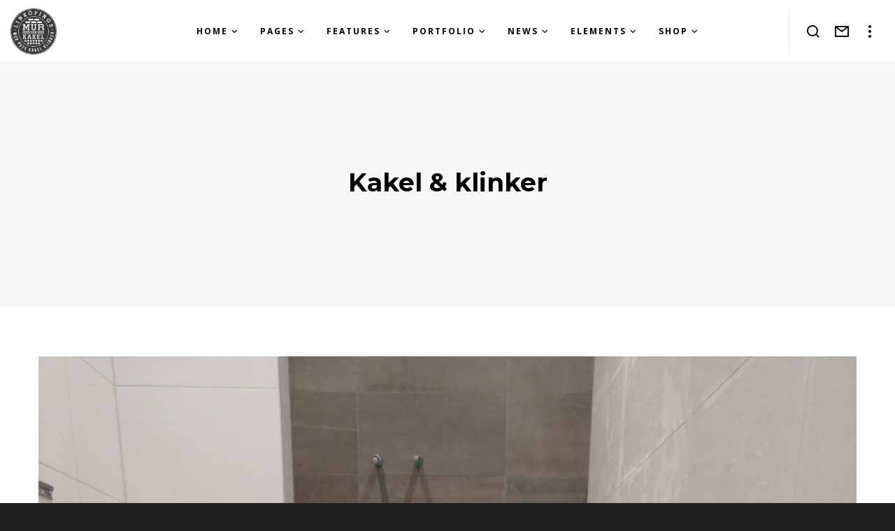

--- FILE ---
content_type: text/html; charset=utf-8
request_url: https://www.google.com/recaptcha/api2/anchor?ar=1&k=6LfVU4sfAAAAANcusbZnXt_O5jQkrppBRcUX-1LF&co=aHR0cHM6Ly9tdXJvY2hrYWtlbC5zZTo0NDM.&hl=en&v=PoyoqOPhxBO7pBk68S4YbpHZ&size=invisible&anchor-ms=20000&execute-ms=30000&cb=1jheq5eh0wfl
body_size: 48625
content:
<!DOCTYPE HTML><html dir="ltr" lang="en"><head><meta http-equiv="Content-Type" content="text/html; charset=UTF-8">
<meta http-equiv="X-UA-Compatible" content="IE=edge">
<title>reCAPTCHA</title>
<style type="text/css">
/* cyrillic-ext */
@font-face {
  font-family: 'Roboto';
  font-style: normal;
  font-weight: 400;
  font-stretch: 100%;
  src: url(//fonts.gstatic.com/s/roboto/v48/KFO7CnqEu92Fr1ME7kSn66aGLdTylUAMa3GUBHMdazTgWw.woff2) format('woff2');
  unicode-range: U+0460-052F, U+1C80-1C8A, U+20B4, U+2DE0-2DFF, U+A640-A69F, U+FE2E-FE2F;
}
/* cyrillic */
@font-face {
  font-family: 'Roboto';
  font-style: normal;
  font-weight: 400;
  font-stretch: 100%;
  src: url(//fonts.gstatic.com/s/roboto/v48/KFO7CnqEu92Fr1ME7kSn66aGLdTylUAMa3iUBHMdazTgWw.woff2) format('woff2');
  unicode-range: U+0301, U+0400-045F, U+0490-0491, U+04B0-04B1, U+2116;
}
/* greek-ext */
@font-face {
  font-family: 'Roboto';
  font-style: normal;
  font-weight: 400;
  font-stretch: 100%;
  src: url(//fonts.gstatic.com/s/roboto/v48/KFO7CnqEu92Fr1ME7kSn66aGLdTylUAMa3CUBHMdazTgWw.woff2) format('woff2');
  unicode-range: U+1F00-1FFF;
}
/* greek */
@font-face {
  font-family: 'Roboto';
  font-style: normal;
  font-weight: 400;
  font-stretch: 100%;
  src: url(//fonts.gstatic.com/s/roboto/v48/KFO7CnqEu92Fr1ME7kSn66aGLdTylUAMa3-UBHMdazTgWw.woff2) format('woff2');
  unicode-range: U+0370-0377, U+037A-037F, U+0384-038A, U+038C, U+038E-03A1, U+03A3-03FF;
}
/* math */
@font-face {
  font-family: 'Roboto';
  font-style: normal;
  font-weight: 400;
  font-stretch: 100%;
  src: url(//fonts.gstatic.com/s/roboto/v48/KFO7CnqEu92Fr1ME7kSn66aGLdTylUAMawCUBHMdazTgWw.woff2) format('woff2');
  unicode-range: U+0302-0303, U+0305, U+0307-0308, U+0310, U+0312, U+0315, U+031A, U+0326-0327, U+032C, U+032F-0330, U+0332-0333, U+0338, U+033A, U+0346, U+034D, U+0391-03A1, U+03A3-03A9, U+03B1-03C9, U+03D1, U+03D5-03D6, U+03F0-03F1, U+03F4-03F5, U+2016-2017, U+2034-2038, U+203C, U+2040, U+2043, U+2047, U+2050, U+2057, U+205F, U+2070-2071, U+2074-208E, U+2090-209C, U+20D0-20DC, U+20E1, U+20E5-20EF, U+2100-2112, U+2114-2115, U+2117-2121, U+2123-214F, U+2190, U+2192, U+2194-21AE, U+21B0-21E5, U+21F1-21F2, U+21F4-2211, U+2213-2214, U+2216-22FF, U+2308-230B, U+2310, U+2319, U+231C-2321, U+2336-237A, U+237C, U+2395, U+239B-23B7, U+23D0, U+23DC-23E1, U+2474-2475, U+25AF, U+25B3, U+25B7, U+25BD, U+25C1, U+25CA, U+25CC, U+25FB, U+266D-266F, U+27C0-27FF, U+2900-2AFF, U+2B0E-2B11, U+2B30-2B4C, U+2BFE, U+3030, U+FF5B, U+FF5D, U+1D400-1D7FF, U+1EE00-1EEFF;
}
/* symbols */
@font-face {
  font-family: 'Roboto';
  font-style: normal;
  font-weight: 400;
  font-stretch: 100%;
  src: url(//fonts.gstatic.com/s/roboto/v48/KFO7CnqEu92Fr1ME7kSn66aGLdTylUAMaxKUBHMdazTgWw.woff2) format('woff2');
  unicode-range: U+0001-000C, U+000E-001F, U+007F-009F, U+20DD-20E0, U+20E2-20E4, U+2150-218F, U+2190, U+2192, U+2194-2199, U+21AF, U+21E6-21F0, U+21F3, U+2218-2219, U+2299, U+22C4-22C6, U+2300-243F, U+2440-244A, U+2460-24FF, U+25A0-27BF, U+2800-28FF, U+2921-2922, U+2981, U+29BF, U+29EB, U+2B00-2BFF, U+4DC0-4DFF, U+FFF9-FFFB, U+10140-1018E, U+10190-1019C, U+101A0, U+101D0-101FD, U+102E0-102FB, U+10E60-10E7E, U+1D2C0-1D2D3, U+1D2E0-1D37F, U+1F000-1F0FF, U+1F100-1F1AD, U+1F1E6-1F1FF, U+1F30D-1F30F, U+1F315, U+1F31C, U+1F31E, U+1F320-1F32C, U+1F336, U+1F378, U+1F37D, U+1F382, U+1F393-1F39F, U+1F3A7-1F3A8, U+1F3AC-1F3AF, U+1F3C2, U+1F3C4-1F3C6, U+1F3CA-1F3CE, U+1F3D4-1F3E0, U+1F3ED, U+1F3F1-1F3F3, U+1F3F5-1F3F7, U+1F408, U+1F415, U+1F41F, U+1F426, U+1F43F, U+1F441-1F442, U+1F444, U+1F446-1F449, U+1F44C-1F44E, U+1F453, U+1F46A, U+1F47D, U+1F4A3, U+1F4B0, U+1F4B3, U+1F4B9, U+1F4BB, U+1F4BF, U+1F4C8-1F4CB, U+1F4D6, U+1F4DA, U+1F4DF, U+1F4E3-1F4E6, U+1F4EA-1F4ED, U+1F4F7, U+1F4F9-1F4FB, U+1F4FD-1F4FE, U+1F503, U+1F507-1F50B, U+1F50D, U+1F512-1F513, U+1F53E-1F54A, U+1F54F-1F5FA, U+1F610, U+1F650-1F67F, U+1F687, U+1F68D, U+1F691, U+1F694, U+1F698, U+1F6AD, U+1F6B2, U+1F6B9-1F6BA, U+1F6BC, U+1F6C6-1F6CF, U+1F6D3-1F6D7, U+1F6E0-1F6EA, U+1F6F0-1F6F3, U+1F6F7-1F6FC, U+1F700-1F7FF, U+1F800-1F80B, U+1F810-1F847, U+1F850-1F859, U+1F860-1F887, U+1F890-1F8AD, U+1F8B0-1F8BB, U+1F8C0-1F8C1, U+1F900-1F90B, U+1F93B, U+1F946, U+1F984, U+1F996, U+1F9E9, U+1FA00-1FA6F, U+1FA70-1FA7C, U+1FA80-1FA89, U+1FA8F-1FAC6, U+1FACE-1FADC, U+1FADF-1FAE9, U+1FAF0-1FAF8, U+1FB00-1FBFF;
}
/* vietnamese */
@font-face {
  font-family: 'Roboto';
  font-style: normal;
  font-weight: 400;
  font-stretch: 100%;
  src: url(//fonts.gstatic.com/s/roboto/v48/KFO7CnqEu92Fr1ME7kSn66aGLdTylUAMa3OUBHMdazTgWw.woff2) format('woff2');
  unicode-range: U+0102-0103, U+0110-0111, U+0128-0129, U+0168-0169, U+01A0-01A1, U+01AF-01B0, U+0300-0301, U+0303-0304, U+0308-0309, U+0323, U+0329, U+1EA0-1EF9, U+20AB;
}
/* latin-ext */
@font-face {
  font-family: 'Roboto';
  font-style: normal;
  font-weight: 400;
  font-stretch: 100%;
  src: url(//fonts.gstatic.com/s/roboto/v48/KFO7CnqEu92Fr1ME7kSn66aGLdTylUAMa3KUBHMdazTgWw.woff2) format('woff2');
  unicode-range: U+0100-02BA, U+02BD-02C5, U+02C7-02CC, U+02CE-02D7, U+02DD-02FF, U+0304, U+0308, U+0329, U+1D00-1DBF, U+1E00-1E9F, U+1EF2-1EFF, U+2020, U+20A0-20AB, U+20AD-20C0, U+2113, U+2C60-2C7F, U+A720-A7FF;
}
/* latin */
@font-face {
  font-family: 'Roboto';
  font-style: normal;
  font-weight: 400;
  font-stretch: 100%;
  src: url(//fonts.gstatic.com/s/roboto/v48/KFO7CnqEu92Fr1ME7kSn66aGLdTylUAMa3yUBHMdazQ.woff2) format('woff2');
  unicode-range: U+0000-00FF, U+0131, U+0152-0153, U+02BB-02BC, U+02C6, U+02DA, U+02DC, U+0304, U+0308, U+0329, U+2000-206F, U+20AC, U+2122, U+2191, U+2193, U+2212, U+2215, U+FEFF, U+FFFD;
}
/* cyrillic-ext */
@font-face {
  font-family: 'Roboto';
  font-style: normal;
  font-weight: 500;
  font-stretch: 100%;
  src: url(//fonts.gstatic.com/s/roboto/v48/KFO7CnqEu92Fr1ME7kSn66aGLdTylUAMa3GUBHMdazTgWw.woff2) format('woff2');
  unicode-range: U+0460-052F, U+1C80-1C8A, U+20B4, U+2DE0-2DFF, U+A640-A69F, U+FE2E-FE2F;
}
/* cyrillic */
@font-face {
  font-family: 'Roboto';
  font-style: normal;
  font-weight: 500;
  font-stretch: 100%;
  src: url(//fonts.gstatic.com/s/roboto/v48/KFO7CnqEu92Fr1ME7kSn66aGLdTylUAMa3iUBHMdazTgWw.woff2) format('woff2');
  unicode-range: U+0301, U+0400-045F, U+0490-0491, U+04B0-04B1, U+2116;
}
/* greek-ext */
@font-face {
  font-family: 'Roboto';
  font-style: normal;
  font-weight: 500;
  font-stretch: 100%;
  src: url(//fonts.gstatic.com/s/roboto/v48/KFO7CnqEu92Fr1ME7kSn66aGLdTylUAMa3CUBHMdazTgWw.woff2) format('woff2');
  unicode-range: U+1F00-1FFF;
}
/* greek */
@font-face {
  font-family: 'Roboto';
  font-style: normal;
  font-weight: 500;
  font-stretch: 100%;
  src: url(//fonts.gstatic.com/s/roboto/v48/KFO7CnqEu92Fr1ME7kSn66aGLdTylUAMa3-UBHMdazTgWw.woff2) format('woff2');
  unicode-range: U+0370-0377, U+037A-037F, U+0384-038A, U+038C, U+038E-03A1, U+03A3-03FF;
}
/* math */
@font-face {
  font-family: 'Roboto';
  font-style: normal;
  font-weight: 500;
  font-stretch: 100%;
  src: url(//fonts.gstatic.com/s/roboto/v48/KFO7CnqEu92Fr1ME7kSn66aGLdTylUAMawCUBHMdazTgWw.woff2) format('woff2');
  unicode-range: U+0302-0303, U+0305, U+0307-0308, U+0310, U+0312, U+0315, U+031A, U+0326-0327, U+032C, U+032F-0330, U+0332-0333, U+0338, U+033A, U+0346, U+034D, U+0391-03A1, U+03A3-03A9, U+03B1-03C9, U+03D1, U+03D5-03D6, U+03F0-03F1, U+03F4-03F5, U+2016-2017, U+2034-2038, U+203C, U+2040, U+2043, U+2047, U+2050, U+2057, U+205F, U+2070-2071, U+2074-208E, U+2090-209C, U+20D0-20DC, U+20E1, U+20E5-20EF, U+2100-2112, U+2114-2115, U+2117-2121, U+2123-214F, U+2190, U+2192, U+2194-21AE, U+21B0-21E5, U+21F1-21F2, U+21F4-2211, U+2213-2214, U+2216-22FF, U+2308-230B, U+2310, U+2319, U+231C-2321, U+2336-237A, U+237C, U+2395, U+239B-23B7, U+23D0, U+23DC-23E1, U+2474-2475, U+25AF, U+25B3, U+25B7, U+25BD, U+25C1, U+25CA, U+25CC, U+25FB, U+266D-266F, U+27C0-27FF, U+2900-2AFF, U+2B0E-2B11, U+2B30-2B4C, U+2BFE, U+3030, U+FF5B, U+FF5D, U+1D400-1D7FF, U+1EE00-1EEFF;
}
/* symbols */
@font-face {
  font-family: 'Roboto';
  font-style: normal;
  font-weight: 500;
  font-stretch: 100%;
  src: url(//fonts.gstatic.com/s/roboto/v48/KFO7CnqEu92Fr1ME7kSn66aGLdTylUAMaxKUBHMdazTgWw.woff2) format('woff2');
  unicode-range: U+0001-000C, U+000E-001F, U+007F-009F, U+20DD-20E0, U+20E2-20E4, U+2150-218F, U+2190, U+2192, U+2194-2199, U+21AF, U+21E6-21F0, U+21F3, U+2218-2219, U+2299, U+22C4-22C6, U+2300-243F, U+2440-244A, U+2460-24FF, U+25A0-27BF, U+2800-28FF, U+2921-2922, U+2981, U+29BF, U+29EB, U+2B00-2BFF, U+4DC0-4DFF, U+FFF9-FFFB, U+10140-1018E, U+10190-1019C, U+101A0, U+101D0-101FD, U+102E0-102FB, U+10E60-10E7E, U+1D2C0-1D2D3, U+1D2E0-1D37F, U+1F000-1F0FF, U+1F100-1F1AD, U+1F1E6-1F1FF, U+1F30D-1F30F, U+1F315, U+1F31C, U+1F31E, U+1F320-1F32C, U+1F336, U+1F378, U+1F37D, U+1F382, U+1F393-1F39F, U+1F3A7-1F3A8, U+1F3AC-1F3AF, U+1F3C2, U+1F3C4-1F3C6, U+1F3CA-1F3CE, U+1F3D4-1F3E0, U+1F3ED, U+1F3F1-1F3F3, U+1F3F5-1F3F7, U+1F408, U+1F415, U+1F41F, U+1F426, U+1F43F, U+1F441-1F442, U+1F444, U+1F446-1F449, U+1F44C-1F44E, U+1F453, U+1F46A, U+1F47D, U+1F4A3, U+1F4B0, U+1F4B3, U+1F4B9, U+1F4BB, U+1F4BF, U+1F4C8-1F4CB, U+1F4D6, U+1F4DA, U+1F4DF, U+1F4E3-1F4E6, U+1F4EA-1F4ED, U+1F4F7, U+1F4F9-1F4FB, U+1F4FD-1F4FE, U+1F503, U+1F507-1F50B, U+1F50D, U+1F512-1F513, U+1F53E-1F54A, U+1F54F-1F5FA, U+1F610, U+1F650-1F67F, U+1F687, U+1F68D, U+1F691, U+1F694, U+1F698, U+1F6AD, U+1F6B2, U+1F6B9-1F6BA, U+1F6BC, U+1F6C6-1F6CF, U+1F6D3-1F6D7, U+1F6E0-1F6EA, U+1F6F0-1F6F3, U+1F6F7-1F6FC, U+1F700-1F7FF, U+1F800-1F80B, U+1F810-1F847, U+1F850-1F859, U+1F860-1F887, U+1F890-1F8AD, U+1F8B0-1F8BB, U+1F8C0-1F8C1, U+1F900-1F90B, U+1F93B, U+1F946, U+1F984, U+1F996, U+1F9E9, U+1FA00-1FA6F, U+1FA70-1FA7C, U+1FA80-1FA89, U+1FA8F-1FAC6, U+1FACE-1FADC, U+1FADF-1FAE9, U+1FAF0-1FAF8, U+1FB00-1FBFF;
}
/* vietnamese */
@font-face {
  font-family: 'Roboto';
  font-style: normal;
  font-weight: 500;
  font-stretch: 100%;
  src: url(//fonts.gstatic.com/s/roboto/v48/KFO7CnqEu92Fr1ME7kSn66aGLdTylUAMa3OUBHMdazTgWw.woff2) format('woff2');
  unicode-range: U+0102-0103, U+0110-0111, U+0128-0129, U+0168-0169, U+01A0-01A1, U+01AF-01B0, U+0300-0301, U+0303-0304, U+0308-0309, U+0323, U+0329, U+1EA0-1EF9, U+20AB;
}
/* latin-ext */
@font-face {
  font-family: 'Roboto';
  font-style: normal;
  font-weight: 500;
  font-stretch: 100%;
  src: url(//fonts.gstatic.com/s/roboto/v48/KFO7CnqEu92Fr1ME7kSn66aGLdTylUAMa3KUBHMdazTgWw.woff2) format('woff2');
  unicode-range: U+0100-02BA, U+02BD-02C5, U+02C7-02CC, U+02CE-02D7, U+02DD-02FF, U+0304, U+0308, U+0329, U+1D00-1DBF, U+1E00-1E9F, U+1EF2-1EFF, U+2020, U+20A0-20AB, U+20AD-20C0, U+2113, U+2C60-2C7F, U+A720-A7FF;
}
/* latin */
@font-face {
  font-family: 'Roboto';
  font-style: normal;
  font-weight: 500;
  font-stretch: 100%;
  src: url(//fonts.gstatic.com/s/roboto/v48/KFO7CnqEu92Fr1ME7kSn66aGLdTylUAMa3yUBHMdazQ.woff2) format('woff2');
  unicode-range: U+0000-00FF, U+0131, U+0152-0153, U+02BB-02BC, U+02C6, U+02DA, U+02DC, U+0304, U+0308, U+0329, U+2000-206F, U+20AC, U+2122, U+2191, U+2193, U+2212, U+2215, U+FEFF, U+FFFD;
}
/* cyrillic-ext */
@font-face {
  font-family: 'Roboto';
  font-style: normal;
  font-weight: 900;
  font-stretch: 100%;
  src: url(//fonts.gstatic.com/s/roboto/v48/KFO7CnqEu92Fr1ME7kSn66aGLdTylUAMa3GUBHMdazTgWw.woff2) format('woff2');
  unicode-range: U+0460-052F, U+1C80-1C8A, U+20B4, U+2DE0-2DFF, U+A640-A69F, U+FE2E-FE2F;
}
/* cyrillic */
@font-face {
  font-family: 'Roboto';
  font-style: normal;
  font-weight: 900;
  font-stretch: 100%;
  src: url(//fonts.gstatic.com/s/roboto/v48/KFO7CnqEu92Fr1ME7kSn66aGLdTylUAMa3iUBHMdazTgWw.woff2) format('woff2');
  unicode-range: U+0301, U+0400-045F, U+0490-0491, U+04B0-04B1, U+2116;
}
/* greek-ext */
@font-face {
  font-family: 'Roboto';
  font-style: normal;
  font-weight: 900;
  font-stretch: 100%;
  src: url(//fonts.gstatic.com/s/roboto/v48/KFO7CnqEu92Fr1ME7kSn66aGLdTylUAMa3CUBHMdazTgWw.woff2) format('woff2');
  unicode-range: U+1F00-1FFF;
}
/* greek */
@font-face {
  font-family: 'Roboto';
  font-style: normal;
  font-weight: 900;
  font-stretch: 100%;
  src: url(//fonts.gstatic.com/s/roboto/v48/KFO7CnqEu92Fr1ME7kSn66aGLdTylUAMa3-UBHMdazTgWw.woff2) format('woff2');
  unicode-range: U+0370-0377, U+037A-037F, U+0384-038A, U+038C, U+038E-03A1, U+03A3-03FF;
}
/* math */
@font-face {
  font-family: 'Roboto';
  font-style: normal;
  font-weight: 900;
  font-stretch: 100%;
  src: url(//fonts.gstatic.com/s/roboto/v48/KFO7CnqEu92Fr1ME7kSn66aGLdTylUAMawCUBHMdazTgWw.woff2) format('woff2');
  unicode-range: U+0302-0303, U+0305, U+0307-0308, U+0310, U+0312, U+0315, U+031A, U+0326-0327, U+032C, U+032F-0330, U+0332-0333, U+0338, U+033A, U+0346, U+034D, U+0391-03A1, U+03A3-03A9, U+03B1-03C9, U+03D1, U+03D5-03D6, U+03F0-03F1, U+03F4-03F5, U+2016-2017, U+2034-2038, U+203C, U+2040, U+2043, U+2047, U+2050, U+2057, U+205F, U+2070-2071, U+2074-208E, U+2090-209C, U+20D0-20DC, U+20E1, U+20E5-20EF, U+2100-2112, U+2114-2115, U+2117-2121, U+2123-214F, U+2190, U+2192, U+2194-21AE, U+21B0-21E5, U+21F1-21F2, U+21F4-2211, U+2213-2214, U+2216-22FF, U+2308-230B, U+2310, U+2319, U+231C-2321, U+2336-237A, U+237C, U+2395, U+239B-23B7, U+23D0, U+23DC-23E1, U+2474-2475, U+25AF, U+25B3, U+25B7, U+25BD, U+25C1, U+25CA, U+25CC, U+25FB, U+266D-266F, U+27C0-27FF, U+2900-2AFF, U+2B0E-2B11, U+2B30-2B4C, U+2BFE, U+3030, U+FF5B, U+FF5D, U+1D400-1D7FF, U+1EE00-1EEFF;
}
/* symbols */
@font-face {
  font-family: 'Roboto';
  font-style: normal;
  font-weight: 900;
  font-stretch: 100%;
  src: url(//fonts.gstatic.com/s/roboto/v48/KFO7CnqEu92Fr1ME7kSn66aGLdTylUAMaxKUBHMdazTgWw.woff2) format('woff2');
  unicode-range: U+0001-000C, U+000E-001F, U+007F-009F, U+20DD-20E0, U+20E2-20E4, U+2150-218F, U+2190, U+2192, U+2194-2199, U+21AF, U+21E6-21F0, U+21F3, U+2218-2219, U+2299, U+22C4-22C6, U+2300-243F, U+2440-244A, U+2460-24FF, U+25A0-27BF, U+2800-28FF, U+2921-2922, U+2981, U+29BF, U+29EB, U+2B00-2BFF, U+4DC0-4DFF, U+FFF9-FFFB, U+10140-1018E, U+10190-1019C, U+101A0, U+101D0-101FD, U+102E0-102FB, U+10E60-10E7E, U+1D2C0-1D2D3, U+1D2E0-1D37F, U+1F000-1F0FF, U+1F100-1F1AD, U+1F1E6-1F1FF, U+1F30D-1F30F, U+1F315, U+1F31C, U+1F31E, U+1F320-1F32C, U+1F336, U+1F378, U+1F37D, U+1F382, U+1F393-1F39F, U+1F3A7-1F3A8, U+1F3AC-1F3AF, U+1F3C2, U+1F3C4-1F3C6, U+1F3CA-1F3CE, U+1F3D4-1F3E0, U+1F3ED, U+1F3F1-1F3F3, U+1F3F5-1F3F7, U+1F408, U+1F415, U+1F41F, U+1F426, U+1F43F, U+1F441-1F442, U+1F444, U+1F446-1F449, U+1F44C-1F44E, U+1F453, U+1F46A, U+1F47D, U+1F4A3, U+1F4B0, U+1F4B3, U+1F4B9, U+1F4BB, U+1F4BF, U+1F4C8-1F4CB, U+1F4D6, U+1F4DA, U+1F4DF, U+1F4E3-1F4E6, U+1F4EA-1F4ED, U+1F4F7, U+1F4F9-1F4FB, U+1F4FD-1F4FE, U+1F503, U+1F507-1F50B, U+1F50D, U+1F512-1F513, U+1F53E-1F54A, U+1F54F-1F5FA, U+1F610, U+1F650-1F67F, U+1F687, U+1F68D, U+1F691, U+1F694, U+1F698, U+1F6AD, U+1F6B2, U+1F6B9-1F6BA, U+1F6BC, U+1F6C6-1F6CF, U+1F6D3-1F6D7, U+1F6E0-1F6EA, U+1F6F0-1F6F3, U+1F6F7-1F6FC, U+1F700-1F7FF, U+1F800-1F80B, U+1F810-1F847, U+1F850-1F859, U+1F860-1F887, U+1F890-1F8AD, U+1F8B0-1F8BB, U+1F8C0-1F8C1, U+1F900-1F90B, U+1F93B, U+1F946, U+1F984, U+1F996, U+1F9E9, U+1FA00-1FA6F, U+1FA70-1FA7C, U+1FA80-1FA89, U+1FA8F-1FAC6, U+1FACE-1FADC, U+1FADF-1FAE9, U+1FAF0-1FAF8, U+1FB00-1FBFF;
}
/* vietnamese */
@font-face {
  font-family: 'Roboto';
  font-style: normal;
  font-weight: 900;
  font-stretch: 100%;
  src: url(//fonts.gstatic.com/s/roboto/v48/KFO7CnqEu92Fr1ME7kSn66aGLdTylUAMa3OUBHMdazTgWw.woff2) format('woff2');
  unicode-range: U+0102-0103, U+0110-0111, U+0128-0129, U+0168-0169, U+01A0-01A1, U+01AF-01B0, U+0300-0301, U+0303-0304, U+0308-0309, U+0323, U+0329, U+1EA0-1EF9, U+20AB;
}
/* latin-ext */
@font-face {
  font-family: 'Roboto';
  font-style: normal;
  font-weight: 900;
  font-stretch: 100%;
  src: url(//fonts.gstatic.com/s/roboto/v48/KFO7CnqEu92Fr1ME7kSn66aGLdTylUAMa3KUBHMdazTgWw.woff2) format('woff2');
  unicode-range: U+0100-02BA, U+02BD-02C5, U+02C7-02CC, U+02CE-02D7, U+02DD-02FF, U+0304, U+0308, U+0329, U+1D00-1DBF, U+1E00-1E9F, U+1EF2-1EFF, U+2020, U+20A0-20AB, U+20AD-20C0, U+2113, U+2C60-2C7F, U+A720-A7FF;
}
/* latin */
@font-face {
  font-family: 'Roboto';
  font-style: normal;
  font-weight: 900;
  font-stretch: 100%;
  src: url(//fonts.gstatic.com/s/roboto/v48/KFO7CnqEu92Fr1ME7kSn66aGLdTylUAMa3yUBHMdazQ.woff2) format('woff2');
  unicode-range: U+0000-00FF, U+0131, U+0152-0153, U+02BB-02BC, U+02C6, U+02DA, U+02DC, U+0304, U+0308, U+0329, U+2000-206F, U+20AC, U+2122, U+2191, U+2193, U+2212, U+2215, U+FEFF, U+FFFD;
}

</style>
<link rel="stylesheet" type="text/css" href="https://www.gstatic.com/recaptcha/releases/PoyoqOPhxBO7pBk68S4YbpHZ/styles__ltr.css">
<script nonce="uXHtX1moauDri1BsJ7H-lQ" type="text/javascript">window['__recaptcha_api'] = 'https://www.google.com/recaptcha/api2/';</script>
<script type="text/javascript" src="https://www.gstatic.com/recaptcha/releases/PoyoqOPhxBO7pBk68S4YbpHZ/recaptcha__en.js" nonce="uXHtX1moauDri1BsJ7H-lQ">
      
    </script></head>
<body><div id="rc-anchor-alert" class="rc-anchor-alert"></div>
<input type="hidden" id="recaptcha-token" value="[base64]">
<script type="text/javascript" nonce="uXHtX1moauDri1BsJ7H-lQ">
      recaptcha.anchor.Main.init("[\x22ainput\x22,[\x22bgdata\x22,\x22\x22,\[base64]/[base64]/MjU1Ong/[base64]/[base64]/[base64]/[base64]/[base64]/[base64]/[base64]/[base64]/[base64]/[base64]/[base64]/[base64]/[base64]/[base64]/[base64]\\u003d\x22,\[base64]\x22,\x22wrrDvMOZbylBwrw/wphgSMKSQMO5ZsOifW51XsK/GSvDm8OyZ8K0fCJlwo/[base64]/DgcKywrPDgU/CokTDosObOT3DoD/CkMOtF2B2w5Jew4HDs8OZw65GEhrCg8OYFm5pDU8EFcOvwrtawo58IDtgw7dSwqHClMOVw5XDt8Omwq9oW8KVw5RRw6XDpsOAw65bbcOrSB3DvMOWwodlEMKBw6TCiMOKbcKXw5Fcw6hdw4VFwoTDj8Kkw546w4TCtUXDjkgow77Duk3CvBZ/WFTCkmHDhcO3w6zCqXvCisKtw5HCq2XDnsO5dcO8w6vCjMOjVRd+woDDmMOhQEjDpUdow7nDhzYYwqA0O2nDuiZ0w6keJwfDpBnDrUfCs1FWLEEcK8Odw41SJMKxDSLDq8Oxwo3DocORUMOsacKNwqnDnSrDuMO4dWQgw4vDry7DocK/DMOeEMOYw7LDpMK/BcKKw6nCrsOjccOHw4LCi8KOwoTChMOlQyJRw5TDmgrDisKAw5xUVMKsw5NYRMOaH8OTJAbCqsOiFMOYbsO/wrYQXcKGwqLDn3R2wpoHEj83IMOuXwfCskMEFsO5XMOow6LDmTfCkmbDr3kQw7/Cjnk8woTCoD56HCPDpMOew5wOw5NlCSnCkWJKwoXCrnYDBnzDl8O9w5bDhj9wTcKaw5USw7XChcKVwq/DqsOMMcKPwpIGKsOLU8KYYMO7PWomwqTCocK5PsKEaQdPB8OwBDnDtMObw40vVDnDk1nCohzCpsOvw6jDnRnCsh/CrcOWwqsfw6JBwrUcwojCpMKtwo3CkSJVw793fn3DisKBwp5lfW4ZdF1nVG/Dg8KKTSAVLxpAWsO1LsOcK8KfaR/CocOjKwDDrMKPO8KTw6LDgAZ5LRcCwqgCR8OnwrzChwl6AsKadjDDjMO6wqNFw70CKsOHASnDuQbChiwWw70rw6rDpcKMw4XCq3wBLmFaQMOCK8ObO8Olw4HDizlAwpvClsOveT4tZcOwYsOswobDscOzMgfDpcKjw6Agw5ANfzjDpMKyYx/CrlFOw57CisKUWcK5wp7CpGsAw5LDscKIGsOJFcKew4cCAlzCsCwdaEBswrDCkiw2CMKlw6bDnxDDn8OfwoEaM17CmknCv8O3wqpgAmJ+wqI/[base64]/w7lSWsKxwprCsDDCozw9wpnCr8KDNj3DiMOiwpcmesOtLDLDv3rDncOIworDsx7CvMK8ZhLDixbDjzhtccKywr0Xw5YGw5s7wqlWwpoHYV5EDmx9KcKDw6rCisKzc3DClUjCsMOVw4FZwr7CkcO3AyXCnSd5cMOpcsKbNhfDs30OD8OsIjbDrW/DvHQhwqZ+OnTDkzZqw5ATQy3DqkjCtsKYTETCo2HCp3XCmsOhGXpTIHIHw7dBwo4qw6xNcysAw5TChsKQwqDDuhAmw6cbw4zChMKvw6wEw6TCiMOJVU1cw4R5bGtXwrXCuSlsTMOww7fDvQ1/M1fDtEUyw4bCtkk4wqjCo8KiIDRgWArDv2fCkxNJSDBHwoBxwp07T8OWw6TCicOpbBEawqN0VBPCscOqwqozwq1aworCgmzCgsKCGjjCixh2ScOMPQXDonIWOcOvw5FsaCB1WMOzw5N6IcKBPcOaH35aB33CusO3TcOrd0/[base64]/[base64]/YE/CnUdMU17Ds8KCwotGJMKww5bCucK3RmPCtw3DrcO8I8KIwqIowrvCg8Ozwo/DusKRU8Oiw4XClEcifcOgwqrCpsOQH3HDnGU2NcO8C1Quw5DDhsOGdUzDhF8DacOVwohfQSNPVAjDt8K6w4dmbMOIB0bCmRbDkMKCw4VuwqwgwrbDsHzDk2IPwo/[base64]/CtsKswqTCjh/CvSvDp8OAS8Olw6bDtzrDkHvCsELCoFwGwpkGTMO3w5zCrcKiw4cmwojDscOgaxREw6V9asOufmAFwpwAw7zDnnx2bknCqyrCn8OVw4ZNZsOuwr4dw79Gw6DDscKcFF1ywpnCl1QwXcKrFcKiHcK3wr3Cpk4ISsK/wqDClMOaGk5aw7LDtsONw59ocMOUw4HCnBA2TEPDgTjDrMO3w5AUw67DuMKHwqvDuzbDul7DqzDDoMKaw7VPwroxQsKNwokZQngWLcKmJjgwPsK6w5RZw5LCoQ7DlVfDr0vDkcKPwp/DpDnCrcKYwpLCj1bDgcOywoPCngkcwpIjw6dSwpRJJ2hROcKPw600w6bCkMOLwpnDkMKGXxrCjMOkZjA6fcKma8O8esOiw55WPsKUwpAxJRvDt8K2woLCvW50wqDDuirDmCzDvDFHDFMwwpzCmA/Dn8KCY8O8wrw7IsKcEsO4wpvCpWttfmo3JMKcw70ZwolVwrNXw4TDiRPCocOPw4Mtw5XChno5w78hWsOFEmzCpMOvw7/DhALDlsK4w7nDpyVgw4RFw44IwpxTw54eCMO4PVvDmGDCmMOJLVXCgcOuwq/[base64]/DkMKnNsOIL1wuPkdawpTCgyMdwp/DsF7CmQ40woHCkMOAw7rDlTXCksKcB04TBsKrw7rDoVRYwrjCvsO8wqfDt8K+MgzCjCJueyUGWjbDnyXCmy3CiV4owrM5w57DjsObQEkfw4HDq8OFw5kLAl/DqcK5DcO3T8O4QsKgwplDVVsrw7oXw4jDgnjCocKlXMKOwr7CqsKVw5HDiy0jWVlvw6VzD8Kxw50DCCfDlxvCjsKvw7PDvcK3wp3CvcKXL3fDhcKgwrjCnn7Cg8OAV0jCsMK7wonDlmrDiDIXw4ZAw6rDhcOMUSdcLn/[base64]/CkF/[base64]/CmS/Dv8Orw70Dw7sWw7UHYjXCmjzChsKmw61hw4crTnM6w6ACOcO/YcOcTcOFwqxmw7XDgw8CwovDtMK/WUPCs8KOw7o1w73CjMOnFcOSVVfCvz7DuT7Cv37CgR/DpkBswp9gwrjDk8OXw4kgwpc5H8KWGQYBw4/CicOewqLDjXRUwp0vw4LDs8K7w7MuUQbCq8KfccKDw70iw6DDlsKFKsKBbG5Jw4hOEXt5wpnDtEHDkEfCrsK7w60YEFXDkMKYJ8OewrVdOVzDn8OtGcOWwpnDocO+B8K/RSUuQ8KZLDI/wpnCmcKhK8O4w7omLsKeJ20EF21swoIZU8Kxw4HCj0DCqg3Din4GwqzCmMOpw47CpsKpYMKOYmIpwrYVwpAje8KRwoh8eQg3w7hZYAwbb8KRwo7CqMO/L8KNwrvDkhbCgwPCkAzDlR5sCMOZw69/wr9Mw7EUwqZowp/CkRjDtl13ByNOYTbDm8O+fMOMZlXCtMKuw7ZPFQcnDsO2wpkAFSUBwpUWF8KRwpAhGgXCknnCk8K8wplXbcKOb8O/wozClcOfw781T8KpbcODWcKlw7gcZMO0FVkhF8OpExPDj8O+w7hcEcOFEQHDnsKDwqjDocKSwqVKV2JcVDopwp3CmVYZw6g3TyLDpTnDtcOWAsOSw7vCqgJZRBrDnFvClB/Dt8OwFsK/w7zDgz7CrHHDk8OUYlglacObP8Kia31mBB5Lw7XCv2lMw7TCicK0wqwKw5bClcKOw7g9EU8AD8Ojw6/[base64]/[base64]/[base64]/ClcKow7XDphrCvjvCnjLDsETCiCPCqsObwqbDhGLCokFsRsKbwrfDoT3ClF/Cv2wnw7VEwqfDqMOJw4fDg3xxZMOOw6zDt8KfVcOtwrbDm8KMw7fCuSNuw7NFwoxDw59Sw6nCjjVxw7RXXljCnsOuRijCg2LDmsOMAMOuw7hZw6w0EsOGwq/DusODLljClmBpQy3Dr0VvwpR4wp3DhEImXWXCm0tkXcKFQz9Nw4EKTTZSwpPCkcK3AGQ/wrhIw5cRwrlzAsK0TcOnw6PDn8KcwprCtMOswqEXwoDCvyBVwqbDsjjCj8KJP0vCmWXDssOXDsOIOTE1w6Emw6xpB0PCjFVmwqcew4V0AjEqUcOtD8OmV8KCDcOfw7Jww5vCucObUGXCjQYfwoBQIcO8w77DinI4CE3DnUTCm14yw5zCszoUM8O/JDDCo1XCijEJamzDhcKWw5dFQcOoF8KKwo4kwqZOwo9jEH1Vw7jDv8KvwqrDiDRrwrzCqkQcHEBeA8OXwqPCkEnCl2kKwojDojczZ2N5IsOvNSzClcOBwoPCgMKgOHjCoyY1EMOKwrEHelzCjcKAwrhkN0kfQsO7w7/[base64]/w4cyYAHCscO8BcKwcmHCsWwQI8OUwpcXQE0jNcOVw6bCiQUCw5XDl8K8w5XCmcOtBgtEPsKZwqHCvMOvaCDCjcOFw6LCmSrCvcOhwr/CpMK0wr1KMhPCncK+XMO2fBfCicKmwqnCgBc8wrnClQkrwpPClBg8wqvCiMKpwqBUw4Ufw6rDr8KjRcKlwrfCpSh6w5k+w6x0w7zDusO+w4gPwrMwVcOsEn/[base64]/McKiw5pceAh8wpRDwqzCssK1Q8OycRHCnsOTw5hxw53DqcKCRcO5w5DDosKqwrB4w7DCjcOdOFfDtk4TwrDDhMOLJTFrUcOcWFbCtcObw7t6w4nDrcKAwogswr7Cp0J0w6Izwrwzw6hJTibCujrCuV7Cu3rCocO0UkDCt0l8QMKFXT3CgMO4w6cwARNDd3UdEsOaw7/CssORP27DpRAVCG8+c2XCrw1eXiYTaCczAMKmHkbDh8OpEcKBwpPDv8KjWk85T3zCrMOXesKCw5PDiUHDtl/Co8O5w47CuwNLJMK7wpLClynCtE7Cp8KVwrLCm8OfY2dQPlbDnFcTVh1bLsONwqvCtnN4YkZ7FgTCrMKQQsOHRMOHFsKEAcO0w7NuLQXDh8OOEF/Do8Kzw7oKZcKewpUuw67CsVVDw7bDiHUrEsOMa8OKOMOoS13Cv1HDoD9Dwo3CvwjCjHUyBlbDh8KDG8OidxrDjGlkN8Kxwo1KHQTClCAJwolEw7DCnMKvw41FaErCoDXCiQ4yw4HDlRMmwrDDhVNzwq7CkkV8w77CgSQ2wrMIw4UmwpEbw4tsw78/[base64]/CocOkZizCsQ/CqsKOw7HCmsOKY8Ocw6ARwqrCv8O/FU0/[base64]/ChQlRw5/ConbCsXPDocOzw7s2EsKkfMKmAFfCsjIXw7/CtcOjwrV9w6PDoMK9wp7DskRKKsOIw6DCnsKJw49FR8O1AC7CpsKwcCnDjcKWLMKhUXdWYlFmw4kGAGx2XMODW8Osw6PCtsKmwoUTbcOKEsKnGwRCCMOcw4vCqkPDq0fDqkTDs19GI8KgfsO9w6VCw6IPwrNOAg/ChcKGVQ3Ch8KIe8Klw59tw5lnQ8Ksw7PCssO2wq7DnBTDk8Kuw4nCo8KqUETCslEJb8KQwpHDoMKvw4MpLyNkJwTDqHpCwoHCrR85w5/[base64]/[base64]/DlCw4wofCln/[base64]/[base64]/DtMK/KMKnw7bCthvDtcO9RsOVcEE7GQwZP8KTwqHChB0hw5HCp0vCliXCqSlVwp3DhMKyw6hWMlk/w6DCsl7DjsKvBV88w41resObw5cVwrdZw7LCj0rCimJlw5sjwpU4w6fDpcOKwoTDp8KOwrcnGsKqw4zCtDjDiMOhdl/[base64]/wo8+DcKmHiU4wqt2wroNW2LDvzJCw7M4w5NCw5DCon3CvmpIw4rDqColDSnCik9Twq7CgUjDoXTDjcKrQ3MYw4rChSXDuhHDusKaw4fCp8Kww49Awqd0IDrDl0Niw5XCosKrE8KBwq7CgcO7wpUFXMOORcKBw7UZw6MrCAJtQj/DqMOqw6/CpRnCo2zDlnDDsGN/R19ANDHCmcKYMlktw6vCu8K+woV7OsOxwoFXV3TCqUciw4zCqMOPw73Cv1wAYyLCjXB+wpU0C8OHwqfCoQDDvMO1w6kuwpQcwrxpw78mwpvDtMOiw53CjsO/KsKsw6MUw47CpApRasOjLMKkw5DDjcO6wqjDssKLZMKZw5PDpQd1wqAxwr9sJRrDo0DCh0diem47w69TKcOcLMKLw7VELsKhKcOZRgITw7zChcKew5nCim/Djw3DmF5Xw7UUwrIXwqbCkwhLwpnCsD0aK8K8w6BBwrvCqMK1w4IXwpAEDcKxUmTDlG9LEcKJNjEOwp3CvMO7a8OwbHQJw78FfsKKC8OFw7Frw4DDtcODaSlDw7EkwrrDvz7DncO1K8K7PQXCtsOIwodQw6YFw5bDl2XDmFV1w50BFAvDuQIjEcOuwo/DuW8/w73DisOSXBMswrXDrsOnw6fDosKZSyZ8w4w5wprCsBQHYi3CgBPChsOCwofCojhqfsOeIcOEw5vDll/[base64]/DjMKCw4Mmw7vDj8OowrosfsO1AMO6wpXDm8Kywq1gWn86w45uw6XCsnnCuz4JYGQvLVTClMKtT8O/wokjEMOFe8KcSBRoe8O9Mj0jwoRuw7UgesK9TcO0wo7CnVfChV0aNsKwwpzDij0+asKgMcO2c1wLw7LDmMOCMU/DoMKcw5E6WT/DvMKyw6JrXMKidhDCkHVdwrdfw4PDocOjW8OKwozCqsKTwr7Co1dGw4/CkMKWLjbDnsKQw4p8LcKtIDUdAsK6dcOfw7nDmDsCA8OOSMOWw43CiRvCh8Ohf8OOJyPDj8KlJMOEw7UfXRUWQMK1AsO0wqjClMKWwqpOVsKpeMOHw6hpw53Dh8KcGEvDjB0awr5vDFB+w6DDjH7CnsOOYH57wooAN1nDi8OrwrnChsO1wq3CkcKowq/[base64]/aMOUwq3ClcKQHgZEw4tbw5LDssOOw7k2w5DDnDk/w4PClWDChQ/CncK+wrsiwpPCvMOtwohXw67Dv8OHw5LDmcOUQcOfLXjCt2gowofDn8K8woxkw7rDqcOkw6FjMi/[base64]/[base64]/bcOZw5VpAjDDvcKOw6nDr8O+wp3CscKkw4M6OMKBwqXDnsOySSvCusK6TsOQw6ZjwqrDocORwohFIcKvesKmwr0FwpPCo8K8YnPDvMK/[base64]/wrcwBSAjCcOdw6bCrHnDjcOUw43DpcKrw5fCgcKlKMOKHBRbSXrDscKkw7QuM8OBw7HCkEXCnsKAw6PCo8KKw4rDlMOiw67CpsKLw5BLw6FXwrjDiMKxYnvDqcOEKDN9wo8HDSUIw4PDgVLCtG/DicOmwpQ0RXjCkxFow43DrkPDusKqSsKyfMKxJSHChsKZSnzDhlUGSsKyVsKnw7Y/w4EcKy5/[base64]/[base64]/[base64]/[base64]/wq7CvsKHNQAnwpPDqMKpwpsww6FYw5rDm195w69eDhYQw4TDg8KrwrPCt2vDuxltcMKbHsK8wr3DlsOdwqIrOX1uOCQSS8OFF8KNKsOiFX/Ck8KgS8KTBMK8wobDvzLCmCgxQEITw5DDr8OQHwXDkMK7Pk3DqcK1UQfDsRTDuU7DshzCnsKVw4I8w4bCllRrUn/DkMKGUsKSwrQKUmrClMKCOBIxwqQMBRAbOEcdwpPCnsO+wohxwqjCvMOfE8OrGsK9DgvDs8K/LsOhNcO4w7hScwnCjsOFMMO5LMOvwqxldhVhwrfDuE8eSMOZwqLDicOYwo1Lw7vCtgxMOyRTDMKuDcKMw4Quw4x3YsKuMWRqwpjDj2LDsHLDucKlw7nCicOdwoRcw5w9H8O9w6/[base64]/Bi3CqcK5DcO0wqgLFAAsXsONwr56C8OTF8OiDMKDwqXDgsOZwoEOQsOUCjvCrjnDmnbCrGXCgUJmwpIAZSkFTMKIwo/[base64]/MgXCqzfCgUXDocOPK0ZcwrXDnMOcw5NveyZBwovDsFnDnsK+dSfCssOlw6DCocKCwoTCjsK8w6kFwqXCpVzCmyzCu1LDmcKmMh7DssKuXcOrRcO+Dwt0w7rCik/DsC0BwobCqsOQwoAVEcKEIzBdKcKew78IwpfCtsOWAsKJUQhdwofDt37Cq3ZrdjHDssKbwqB9w4MPwpTCmi7DqsOCJcO/[base64]/[base64]/M2YrJ8OSw5vDqk3CkUcKf3XDvcO2VMKMwrTDtcOxw6/Du8KMw6LCqiZhwq1gEcK5esOSw6fChkMrw7x+asKKdMKYw5XDmMKPwrB4OMKNwocWIsK/LVNaw4DDssOgwoHDi1E2SFNaE8Kpwp3DhSNcw70CSMOowr8xQcKvw67DmktIwp04wqN9wph/[base64]/ClMOSDiJ+asKAw6ldwrDDsmTCoMKjflQTw5ccwopBUMKmYhkKR8OCbcOlw7HCtSd1w7d4wqLDhmg/wrEiw6/Dg8KUd8KDw5nCui9GwrRTajZ/w7vCusKJw4/DlsOAAFLDnTjCoMKFa109CHrClMOALsOpDAhuN1kyOW3CpcKOGHlSFVBrw77Dlh/[base64]/[base64]/CgnJsbcK+LMOkw7nCksKDwodPw7UIKMKHbHbDjnjDrFLCjcOVCsONw7xjNsO0Q8O9wrXClMOAA8KdZ8Ksw57CmWgOVcKMTTrClG7DkX7Di0QXw50UGmXDvsKAwq3DgsKyIcK/WMK/e8KoPsK2G3J/w69eQUArwpHCk8OuLSTDtcO6CMOqwqsNwrghQsOqwrXDocKgAMOHATnDvsK+KzRgQWXCoFAww5MWwrrDi8KSfMKhecKxw5d4wqMKGnxlMC/[base64]/DhcKbwohWwo02w7lRKcOawqpIesOfwqARw5VxU8Kaw6BNw5rDmAhHwq3DiMO0a2XCvWdQC0HDg8KyScOOw5TCkcOjwo8SCn/DkcO+w77CusKtVsK7KX3ClX1Uw6trw7TCr8KywpjCnMKmccKhwqRbwr49wrDCjMO1SWJXbFtawoJwwqkPwo3Cp8Kew4/DqTPDu0jDj8KRFifCt8KVX8OHVcKPQMK0RhrDucKEwqZmwoLCmUNCNQPCkcKmw5QsWcKdQUfCoxnDtXMQwpR5aghswrNwR8OiAmfCkg/Cl8OAw5lDwpsew5zCgm/[base64]/Cr1/Cv8OxAynDg8OOYMKVwqPCmTbCt8O2D8OXGWfDmHhgw7LDqsKpY8OywqbCksOZw4LDr1clwp7CkjMzwoZJwrVqwpTCoMOpDjnDqkpAZDMvSD9Id8O7wpI0CsOOwq5jw4/[base64]/wpPCjsOlIcK7GcKnYA9QwqrCv10PPsOQw7TCvMKaNcKXw6jClMKKHHxdPsOEB8KBwqLCrXPCksKnbW/Dr8OvYTfCm8OeYGpuwpFVwrl9woPCnkXCqsO4w5kxJcO6PcO7GMKpbsOLHMOyRsKzJMKYwos8wpxmwpEgwp18esKLfFvCmsKaawAUaDMIHMOjTcKoP8KvwrFsZlbCvX7CnlPDg8OEw7lSWAvCqcKuw6PCjMKUwpXCtMOIwqd/X8KFNCEXwrHCv8OoQyzDtHk2WMKoOjbDocOOw4xNL8KJwps2w5DCh8O/MzwTw5rDosKFPkJqw7HDhiPCk23DvMOdE8OwDCoRw4fDkw/DtHzDgjxuw4t1FcObw7HDsA9Ow69Kw5Y0WcObwp4yAwrDmiDCkcKSwpFdMMKxwpZGwq9AwoB6w6t2wokrw4/Cv8K8J2DCrVZXw7EKwr/DqxvDvRZ4wrluwqN9w60EwpHDp2MNTcK3V8Ofw77Cp8Kuw4U4wqXCv8OJw5bDu18HwqMuwqXDiwPCplfDon7CqWLCr8K1w67DucOxSmdLwpcewqHDn2LDlcK5wqLDtD9AZ33DvsO6WlkaH8OGQz8QwpvCuizDjMKPCGbDvMOkI8O/wo/Cp8Oxw5HCjsKmwqXCoBdJwqFxfMKYw5AGw6piwrzCmFrDhsO4W33Cs8KQaS3DpMOkfCFOMMOGFMKmw5TCqcK2w7PDtVBPCgvDn8O/[base64]/DgcOTwqXDo8K0XMOCwobDt1AjHg/CmTvDpzFPH8Kuw7jDsQzDiyQxMMOFwpxhw7lKXSHCsnMVVsKSwqnCnMO7w59oXsKzPsK8w5xUwoYFwq/DoMKMwrE/WFDCncKEwpUCwrMEKMOFZsK/wozDuzEjMMOYD8Kiw5rDvsOzci9Gw4fDiy7DnQvCqlA5Fh1/[base64]/Cm8OTdGvCtMOWwojDtcK8w7EpZsKdAMOUJsOgalQaw5l1GCLCtsKsw4tQw4MlPlNRwr/Dh0nDi8OFw48rwqVnUMKfG8K5wqlqw68Lw4HChQvDusKwbn1UwoDCsUrDnHTDlUTDnA/[base64]/DhsK6w5nCocKLwp4CLRDCo8OsLEc1b8KfwpMSw4U9wq/CsUVGwrgiw43CoQ5qYX4cGkjCgcOxdMKGehtQw4ZEcMOVwqQPYsKMwpAaw4DDjFUCbMOANmJsNMOgV27Dj17ChsOvZCLDiR44wpN/[base64]/DvTRaWHrDqWQFwo8UPMKhUW3ChiR5wrcuwqLCoxfDqsOhw7cnwqovw5wLSDXDtsOOwqJGRBtSwp/CsGnCrsOQL8O3UcOfwpvCkjInBStJcyjCgkTDkXvDo1nDtmN3Twg5ZsKpFSDCiEHCrHbDmMK3w4nDrsOzCMKqwqZSEsOtKsOHwrXCrGbClThAJsKLwqc6X3NtRj1RJsOPHWLDocOOwoQKw4Zww6dHGDfCmHjCocKjwo/CkkhNwpLDiX5hwp7DmUXDilMmbijCjcKFw6jCksOnw7x2w5/[base64]/w5Vnw5LCmsOTw7fDtsOfJ0xVw7tMKMOLw5PDli3CpsOYw5Uww4JFOsOAKcK2b2nCp8Kjw4HDpw8XSzh4w6ENTcK7w57CucOkPktyw4wKDMOdbgHDi8KJwoBzMMOccB/[base64]/CjW0WwpkOHcOiOXfDncOrw4zCicOTwpPDucOeJMK9OcObw77CgAHChsKQw59SRGp/w57CnsOJfMKLAcKVGsKBwoYUOnswWSpTS3TDnA7DjVbCpMOZwqLCt3bCjMOsTcOWJMORLmsNwp4eQ3RawrRPwpHCgcOYw4V4awPDkcOfwrnCql7DkcK6wqxsXMOewoYzHsOkR2LCrCVgw7BLSG/CpSjDjB7DrcODC8KGVnvDpsOEw6/Di253wpvCo8OYwqDDpcOcHcKNNHQNG8K+w799BzDCiHPCunTDiMONFXYpwo9bUiVFQ8KOwofCksO0cArCvz0qSggONEfDtXEPdhrDmE/DvE96QR3CtcKEw7/[base64]/[base64]/CkwPCmAfDvlXChcK/[base64]/CqB7DqMKHwogsTMKPwqVYHsK5wp0pKcKFHcOYw7tSOMKoCcOMwo7DnGNhw6hbwosewqYFAcOdw5VJw4URw6Vewr/CnsOLwqV9I3DDhcONw4MIS8O1w5wwwowYw5/DqkzClGd7wqzDjMOww6B7wqo8LcKYZMKJw6zCswPCjl3DlVXDrMK3X8KuSsKLIsKOHsO7w5MRw7XCvcKrw47CgcOLw4XDvsO/ZwgOw7hAX8OxUTfDucK+TWzDoX4fZcK6RMODUsO6w6FBwpNWw51aw6c2Axk+LhfCtFFNwrjDm8KpIXLDqzzCkcODwrBnwrPDoHvDicOCO8K8NDkjIMOTFsKgCSbCqn/[base64]/DgsKMw6kQESrDihVZwr3CgsKhwpnDk8Kiw67DtcKXw5s5w6zCqxTCvsKpRsOnwrlww4tTw4cNGcO3URLCpzgpwp/CtMOYSADDuD5Fw6MJAMKhwrbDmWfDtMOfMibDi8Onf1jDi8KyYRfCpWDDoU4bMMK/[base64]/DuMOsZsKvLmVnUB8Jw6lBwqhoK8OMw4E4WSN9PMKPSsO4w7XDqA3CrMOVw7/Cn1vDvA/DiMK6LsOXwoxgdMKZd8KfSRbCksOlw4XDvEZlwqLDqMKpWjnCqMKkwoXDggHCmcKcODcYw5EaP8O1wrNnw6XCuHzCmStaQsOxwqYwPcKsP0vCrTBGw6rCpsO6fsKGwqzCgk/DgMOKBijCtSfDq8O1O8KaQcKjwo3DssKmLcOAwrrCmsKLw5/CgkbDtsO6VRJKUHjDuk4mwro/[base64]/CvcKmPRkQLMKaw5ZBw43Dj3nDrMKPw4pfw73DhsKuwoxqH8KEwpdOw7rCpMOSflDCgyzCjsOuwrc7RwrChcOABg7DmsOla8KDeHsWd8K6wr/[base64]/ChkDDo8KOwp4WWT7CnsKNcDtfwo/DucKXwoDDu1J0MMKMwoBQwqU/[base64]/K8KGU8OhSgDDi8OKw7IGMh4XwoXCqcKCcsOvc3DDrsONVVFIw4E7BsKLAcKQwrwXwoU9GcOcwrxswrs0w7rDvMK1KGw3WMOzexfCp3fChcOjwqZrwpExwpkQw77DqcOvw7TCtGPDgSDCrMOXKsOPRQxSEzjCmD/DvcOOCk9eeRJFIX7Cmwh3YXMpw5nClcKgfsKRAhMcw6PDnCTDignCpcK5wrXCkBV3c8OqwrsPa8KSQFPCgVPCrcKYwoNzwqzDrmTClcKpfxMAw6DDncObYcOXR8OWwpzDjm3ClmAtDGfCo8OtwrLCp8KrGSvDssOrwo/DthpQQXLCt8OZH8KyBVTDusOIKMKeM0XDlsOFXsKFOlfCmMK5McOCwq8mw7taw6XDtMOOHMOnw6Jiw6UJLW3CrsKoM8Kuwq/[base64]/[base64]/[base64]/Ci8KzwojDum8IW1hxwrMkwoU2w5HCs3TDiMK8wpfCgj8iAAMRwr8YKjA8OhDCmMOKEMKWY0xLPDzDisKnFmjDuMKNWWbDpcOTK8Okw5A6wpQHDTDCjMOWwpXChsOiw5/CvMOuw6bCksO+woHCusOGFcODMgXCk0nCusKUGsO6wpwDChltOnbDvBdjKz7Cryt9w5tjZQ52GsKAwp3DkMOtwrDCq2PDjX/[base64]/DnzrCtMOSwoHComnDuRdRecOEccOPfMK7wo9nwrfCowRuHcOWw7HDuU4sM8KTwrnDqcO+ecKuw6XCg8Kfw4VnTigLwrYyJsKPw6jDhE4+w6TDmGfCiTzDgcOpw4tVcsOrwr1ybE5Dw4fDjiprfUVMbsKZR8O1TCbCsCXCplEtKSEqw4vDlVpTLMOSP8KvLk/[base64]/wpvCoMOhwqLClMKbwpl1LMOyY8O8w78/w6rDgEwpSwJBMcOlSF3Cl8OUeFR1w63CtMKtw4heYTHDtTvDhcOVYMO7dSnDixdMw6xyCDvDpMORRcK1M3hkIsK/Cm8Xwo4Iw5zCusO5bA/CgVpnw7zDisOjw6EfwrvDksOiwqLDl2/Coz5vwozCgsO7w4YzBGZpw51yw4h5w5/CoW5HVWHCjhrDuShyYiAOMcKwb3kNwqNAIQNbZQbDiEELwrLDm8KTw64PBALDtXInwoUww5rCrWdOdcKBdh1Aw65JIMO7w4sew7TCjVUuw7DDg8OKHg3DsBnDukdAwpd5JMOUw4A/woHCpMOxworCjDRffcKwVsOsOQnCtxbDsMKhw756B8OXw7AwV8O8w7RcwoB7JcKWG0/CgFDDtMKEBzYxw7QDAiLCsQRtwqTCscKVWcOUbMOKLsKiw67DjMOLw5t1w4hyXA7ChhFgTGQRw45ecMO9wo0mw7fCkz0zKMKOGjVeA8O6wqrDgn0XwqlrclHDiS/CiAfCl2jDp8KZV8K7wq4EFD5xw7tpw7V8wro/[base64]/Dg0bDl8K5w4pxEUVcwpfCrhAFWcO0VsKKDsOvNEwJc8K6BQsIw6AXwpMeXcKcwpLDksKsT8KmwrHDn0p3aUjCvUvCo8KRRl7Cv8OqeigiZ8OgwopxZ2TDgADDpjfDrcKESFvCisOLw7Z+CUYFFnnDpV7ChMO+DhBkw7dWJi7DosK6w61ww5Q/d8Ofw5UAwrfCr8OOw50cEX98STbDnsK+NT3Cs8KswrHCgsK2w5cRCMOHdTZySRzCicO/wqRuP1/Cr8K/[base64]/DvR/Dn8OCwqYww5PDlsK1FcKTMcOlMR3ClyJmw4nDsMO1wpPClMKrFMKzGAklwoVFS3zDg8OlwpRYw6LDnSrCoTbClsKKfsKnwo5cw5kSfxPCmEnDlFRsYTLDr0zDnsKRRCzDkwkhw5fCmcOLw6rCiDVnw70TBWrChzd7wo3Dj8KNKMO0egURX0nCnAvCq8OlwrvDo8OCwr/Dg8KAwqxUw6XCpsO+dhIewr5Uw7vCk27DjcOuw6ZQWsO1wrti\x22],null,[\x22conf\x22,null,\x226LfVU4sfAAAAANcusbZnXt_O5jQkrppBRcUX-1LF\x22,0,null,null,null,1,[21,125,63,73,95,87,41,43,42,83,102,105,109,121],[1017145,971],0,null,null,null,null,0,null,0,null,700,1,null,0,\[base64]/76lBhnEnQkZnOKMAhmv8xEZ\x22,0,0,null,null,1,null,0,0,null,null,null,0],\x22https://murochkakel.se:443\x22,null,[3,1,1],null,null,null,1,3600,[\x22https://www.google.com/intl/en/policies/privacy/\x22,\x22https://www.google.com/intl/en/policies/terms/\x22],\x22R9XoQ33PRr5iG/s7zYNk6yQOIYt8c6HoFZGGQnNw3dg\\u003d\x22,1,0,null,1,1768966646995,0,0,[133,252,81,205],null,[149,146,173],\x22RC-fiZZyUjrM9bRmQ\x22,null,null,null,null,null,\x220dAFcWeA7VxAIthTGR8wL7zWmo4XLwaAhmVmJZyQjyDC1MB--s7zZY3S4gqHybWxLK7W0Td1eO_DhaIFkHsPqoyzz-qxB5zDaO_g\x22,1769049447129]");
    </script></body></html>